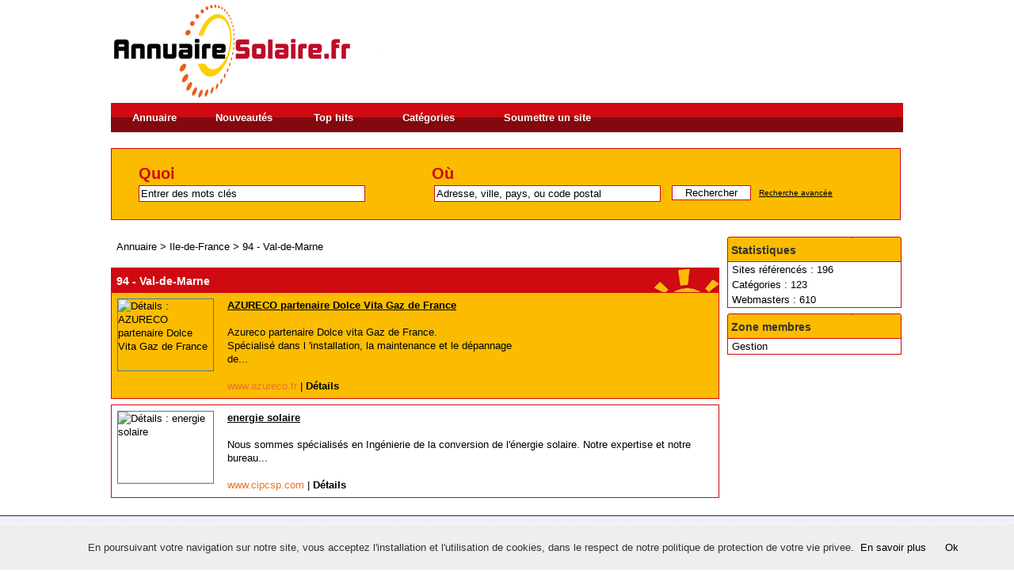

--- FILE ---
content_type: text/html; charset=UTF-8
request_url: http://annuairesolaire.fr/94-val-de-marne-c69-p1.html
body_size: 1985
content:
<!DOCTYPE html PUBLIC "-//W3C//DTD XHTML 1.0 Strict//EN" "http://www.w3.org/TR/xhtml1/DTD/xhtml1-strict.dtd">
<html xmlns="http://www.w3.org/1999/xhtml" xml:lang="fr" lang="fr">
<head>
<title>94 - Val-de-Marne</title>
<meta name="description" content="Azureco partenaire Dolce vita Gaz de France.Spécialisé dans l 'installation, la maintenance et le dé" />
<meta name="robots" content="index, follow" />
<meta http-equiv="Content-Type" content="text/html; charset=UTF-8" />
<link href="/templates/arfooo/css/style.css" rel="stylesheet" type="text/css" />
<script type="text/javascript" src="/javascript/config"></script>
<script type="text/javascript" src="/javascript/jquery/jquery.js"></script>
<script type="text/javascript" src="/javascript/jquery/jquery.searchEnginePanel.js"></script>
<script type="text/javascript" src="/javascript/main/loadSearchEngine.js"></script>
<script type="text/javascript" src="/templates/arfooo/javascript/jcarousellite_1.0.1.min.js" ></script>
<script type="text/javascript" src="/javascript/site/visitSite.js"></script>
<script type="text/javascript">
setting.categoryId = 69;
</script>
</head>
<body>
<div id="principal">
<div id="top1"></div>
<div id="top2">
<div id="menutop2">
<ul>
<li id="index"><a href="http://annuairesolaire.fr/">Annuaire</a></li>
<li id="news"><a href="/nouveautes.html">Nouveautés</a></li>
<li id="tophits"><a href="/top-hits.html">Top hits</a></li>
<li id="cat"><a href="/allcategories.html">Catégories</a></li>
<li id="add"><a href="/info/useCondition">Soumettre un site</a></li>	
</ul>
</div>
</div>
<div id="top3">
<div id="search">
<div id="searchEnginePanel">
<form action="/site/search/" id="searchform" onsubmit="if(this.phrase.value == this.phrase.defaultValue)this.phrase.value='';if(this.where.value == this.where.defaultValue)this.where.value='';">
<div>
<div id="search_keyword_text">Quoi</div>
<div id="search_where_text">Où</div>
<input id="search_keyword_buton" type="text" name="phrase" value="Entrer des mots clés" onfocus="this.value=''" />
<input id="search_where_buton" type="text" name="where" value="Adresse, ville, pays, ou code postal" onfocus="this.value=''" />
<input id="search_ok_buton" type="submit" name="go" value="Rechercher" />
<input type="hidden" name="isNewSearch" value="true" />
<a href="#" id="advancedSearchLink">Recherche avancée</a>
<div id="searchEngineExtraFields">
</div>
</div>
</form>
</div>
</div>
</div>  
<div id="main1">
<div id="main2">
<div id="left">
</div>
<div id="right">
<div class="menuleft">
<ul>
<li class="header">Statistiques</li>
<li class="text">Sites référencés : 196</li>
<li class="text">Catégories : 123</li>
<li class="text">Webmasters : 610</li>
<li class="text_last"></li>
</ul>
</div>
<div class="menuright">
<ul>
<li class="header">Zone membres</li>
<li><a href="/webmaster-management.html" title="Members area management">Gestion</a></li>
<li class="text_last"></li>
</ul>
</div>
</div>
<div id="middle">
<div class="column">
<div class="show_arbo">
<a href="http://annuairesolaire.fr/" class="link_showarbo">Annuaire</a>
&gt; <a href="/ile-de-france-c14-p1.html" class="link_showarbo"> Ile-de-France </a>
&gt; <a href="/94-val-de-marne-c69-p1.html" class="link_showarbo"> 94 - Val-de-Marne </a>
</div>
<div class="title_h_1">
<h1>94 - Val-de-Marne</h1>
</div>
<div class="column_in_grey">
<a href="/azureco-partenaire-dolce-vita-gaz-de-france-s299.html" title="Détails : AZURECO partenaire Dolce Vita Gaz de France">
<img src="https://www.easy-thumb.net/thumb?url=http://www.azureco.fr" alt="Détails : AZURECO partenaire Dolce Vita Gaz de France" class="website_image" />
</a> 
<div class="column_in_description_site_category">
<a href="/azureco-partenaire-dolce-vita-gaz-de-france-s299.html" title="AZURECO partenaire Dolce Vita Gaz de France" class="link_black_blue_b_u" onclick="return visitSite(299)">AZURECO partenaire Dolce Vita Gaz de France</a>
<br /><br />
Azureco partenaire Dolce vita Gaz de France.<br />
Spécialisé dans l 'installation, la maintenance et le dépannage<br />
de...
<br /><br />
<span class="text_characters_orange">
www.azureco.fr
</span>
|
<a href="/azureco-partenaire-dolce-vita-gaz-de-france-s299.html"  class="link_black_grey_bold">Détails</a>               
</div>
</div>
<div class="column_in">
<a href="/energie-solaire-s409.html" title="Détails : energie solaire">
<img src="https://www.easy-thumb.net/thumb?url=http://www.cipcsp.com" alt="Détails : energie solaire" class="website_image" />
</a> 
<div class="column_in_description_site_category">
<a href="/energie-solaire-s409.html" title="energie solaire" class="link_black_blue_b_u" onclick="return visitSite(409)">energie solaire</a>
<br /><br />
Nous sommes spécialisés en Ingénierie de la conversion de l'énergie solaire. Notre expertise et notre bureau...
<br /><br />
<span class="text_characters_orange">
www.cipcsp.com
</span>
|
<a href="/energie-solaire-s409.html"  class="link_black_grey_bold">Détails</a>               
</div>
</div>
</div>
</div>
<div class="fixe">&nbsp;</div>
</div>
</div>
</div>
<div id="bottom">
<div id="column_bottom">
Propulsé par Arfooo Annuaire &copy; 2007 - 2025&nbsp; &nbsp; Generated in 0.052 Queries: 7 &nbsp;&nbsp;
&nbsp;&nbsp;
&nbsp;&nbsp;
</div>
</div>
<script type="text/javascript" src="/cookiechoices.js"></script>
<script>
document.addEventListener('DOMContentLoaded', function(event) {
cookieChoices.showCookieConsentBar('En poursuivant votre navigation sur notre site, vous acceptez l\'installation et l\'utilisation de cookies, dans le respect de notre politique de protection de votre vie privee.',
'Ok', 'En savoir plus', 'http://annuairesolaire.fr/mentionslegales.html');
});
</script>
</body>
</html>